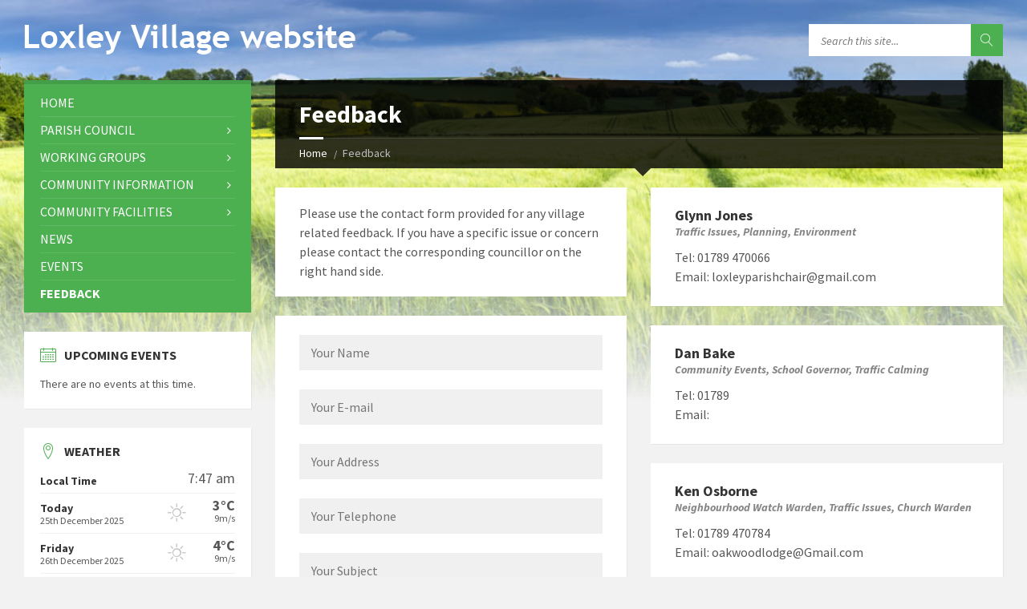

--- FILE ---
content_type: text/html; charset=UTF-8
request_url: http://www.loxleyvillage.com/feedback/
body_size: 7724
content:
<!DOCTYPE html>
<html lang="en-GB" prefix="og: http://ogp.me/ns#">
<head data-template-uri="http://www.loxleyvillage.com/wp-content/themes/townpress">
    <meta http-equiv="Content-Type" content="text/html; charset=UTF-8" />
    <meta name="viewport" content="width=device-width, initial-scale=1.0">
    <link rel="profile" href="http://gmpg.org/xfn/11" />
    <link rel="pingback" href="http://www.loxleyvillage.com/xmlrpc.php" />
	<link rel="shortcut icon" href="http://www.loxleyvillage.com/wp-content/uploads/2016/08/loxleyfavicon.png">    <title>Feedback - Loxley Village</title>

<!-- This site is optimized with the Yoast SEO plugin v4.1 - https://yoast.com/wordpress/plugins/seo/ -->
<link rel="canonical" href="http://www.loxleyvillage.com/feedback/" />
<meta property="og:locale" content="en_GB" />
<meta property="og:type" content="article" />
<meta property="og:title" content="Feedback - Loxley Village" />
<meta property="og:url" content="http://www.loxleyvillage.com/feedback/" />
<meta property="og:site_name" content="Loxley Village" />
<meta name="twitter:card" content="summary" />
<meta name="twitter:title" content="Feedback - Loxley Village" />
<!-- / Yoast SEO plugin. -->

<link rel='dns-prefetch' href='//fonts.googleapis.com' />
<link rel='dns-prefetch' href='//s.w.org' />
<link rel="alternate" type="application/rss+xml" title="Loxley Village &raquo; Feed" href="http://www.loxleyvillage.com/feed/" />
<link rel="alternate" type="application/rss+xml" title="Loxley Village &raquo; Comments Feed" href="http://www.loxleyvillage.com/comments/feed/" />
		<script type="text/javascript">
			window._wpemojiSettings = {"baseUrl":"https:\/\/s.w.org\/images\/core\/emoji\/2\/72x72\/","ext":".png","svgUrl":"https:\/\/s.w.org\/images\/core\/emoji\/2\/svg\/","svgExt":".svg","source":{"concatemoji":"http:\/\/www.loxleyvillage.com\/wp-includes\/js\/wp-emoji-release.min.js?ver=4.6.29"}};
			!function(e,o,t){var a,n,r;function i(e){var t=o.createElement("script");t.src=e,t.type="text/javascript",o.getElementsByTagName("head")[0].appendChild(t)}for(r=Array("simple","flag","unicode8","diversity","unicode9"),t.supports={everything:!0,everythingExceptFlag:!0},n=0;n<r.length;n++)t.supports[r[n]]=function(e){var t,a,n=o.createElement("canvas"),r=n.getContext&&n.getContext("2d"),i=String.fromCharCode;if(!r||!r.fillText)return!1;switch(r.textBaseline="top",r.font="600 32px Arial",e){case"flag":return(r.fillText(i(55356,56806,55356,56826),0,0),n.toDataURL().length<3e3)?!1:(r.clearRect(0,0,n.width,n.height),r.fillText(i(55356,57331,65039,8205,55356,57096),0,0),a=n.toDataURL(),r.clearRect(0,0,n.width,n.height),r.fillText(i(55356,57331,55356,57096),0,0),a!==n.toDataURL());case"diversity":return r.fillText(i(55356,57221),0,0),a=(t=r.getImageData(16,16,1,1).data)[0]+","+t[1]+","+t[2]+","+t[3],r.fillText(i(55356,57221,55356,57343),0,0),a!=(t=r.getImageData(16,16,1,1).data)[0]+","+t[1]+","+t[2]+","+t[3];case"simple":return r.fillText(i(55357,56835),0,0),0!==r.getImageData(16,16,1,1).data[0];case"unicode8":return r.fillText(i(55356,57135),0,0),0!==r.getImageData(16,16,1,1).data[0];case"unicode9":return r.fillText(i(55358,56631),0,0),0!==r.getImageData(16,16,1,1).data[0]}return!1}(r[n]),t.supports.everything=t.supports.everything&&t.supports[r[n]],"flag"!==r[n]&&(t.supports.everythingExceptFlag=t.supports.everythingExceptFlag&&t.supports[r[n]]);t.supports.everythingExceptFlag=t.supports.everythingExceptFlag&&!t.supports.flag,t.DOMReady=!1,t.readyCallback=function(){t.DOMReady=!0},t.supports.everything||(a=function(){t.readyCallback()},o.addEventListener?(o.addEventListener("DOMContentLoaded",a,!1),e.addEventListener("load",a,!1)):(e.attachEvent("onload",a),o.attachEvent("onreadystatechange",function(){"complete"===o.readyState&&t.readyCallback()})),(a=t.source||{}).concatemoji?i(a.concatemoji):a.wpemoji&&a.twemoji&&(i(a.twemoji),i(a.wpemoji)))}(window,document,window._wpemojiSettings);
		</script>
		<style type="text/css">
img.wp-smiley,
img.emoji {
	display: inline !important;
	border: none !important;
	box-shadow: none !important;
	height: 1em !important;
	width: 1em !important;
	margin: 0 .07em !important;
	vertical-align: -0.1em !important;
	background: none !important;
	padding: 0 !important;
}
</style>
<link rel='stylesheet' id='parent-style-css'  href='http://www.loxleyvillage.com/wp-content/themes/townpress/style.css?ver=4.6.29' type='text/css' media='all' />
<link rel='stylesheet' id='main-style-css'  href='http://www.loxleyvillage.com/wp-content/themes/loxleyVillage/style.css' type='text/css' media='all' />
<style id='main-style-inline-css' type='text/css'>
body { font-family: 'Source Sans Pro', Arial, sans-serif; font-size: 16px; font-weight: 400; }
 .header-branding.m-large-logo span { max-width: 500px; } .header-branding.m-small-logo span { max-width: 500px; } @media ( max-width: 991px ) { .header-branding.m-small-logo span, .header-branding.m-large-logo span { max-width: 500px; } }
</style>
<link rel='stylesheet' id='theme-skin-css'  href='http://www.loxleyvillage.com/wp-content/themes/townpress/library/css/skin/green.css' type='text/css' media='all' />
<style id='theme-skin-inline-css' type='text/css'>
.directory-menu a {
    font-size: 16px;
    line-height: 20px;
}

.notice-date {display:none !important;}

.notice-page .notice-footer {border:none;}
</style>
<link rel='stylesheet' id='js_composer_front-css'  href='http://www.loxleyvillage.com/wp-content/plugins/js_composer/assets/css/js_composer.min.css?ver=4.12' type='text/css' media='all' />
<link rel='stylesheet' id='redux-google-fonts-theme_options-css'  href='http://fonts.googleapis.com/css?family=Source+Sans+Pro%3A200%2C300%2C400%2C600%2C700%2C900%2C200italic%2C300italic%2C400italic%2C600italic%2C700italic%2C900italic&#038;subset=latin&#038;ver=4.6.29' type='text/css' media='all' />
<script type='text/javascript' src='http://www.loxleyvillage.com/wp-includes/js/jquery/jquery.js?ver=1.12.4'></script>
<script type='text/javascript' src='http://www.loxleyvillage.com/wp-includes/js/jquery/jquery-migrate.min.js?ver=1.4.1'></script>
<link rel='https://api.w.org/' href='http://www.loxleyvillage.com/wp-json/' />
<link rel="EditURI" type="application/rsd+xml" title="RSD" href="http://www.loxleyvillage.com/xmlrpc.php?rsd" />
<link rel="wlwmanifest" type="application/wlwmanifest+xml" href="http://www.loxleyvillage.com/wp-includes/wlwmanifest.xml" /> 
<meta name="generator" content="WordPress 4.6.29" />
<link rel='shortlink' href='http://www.loxleyvillage.com/?p=193' />
<link rel="alternate" type="application/json+oembed" href="http://www.loxleyvillage.com/wp-json/oembed/1.0/embed?url=http%3A%2F%2Fwww.loxleyvillage.com%2Ffeedback%2F" />
<link rel="alternate" type="text/xml+oembed" href="http://www.loxleyvillage.com/wp-json/oembed/1.0/embed?url=http%3A%2F%2Fwww.loxleyvillage.com%2Ffeedback%2F&#038;format=xml" />
<meta name="generator" content="Powered by Visual Composer - drag and drop page builder for WordPress."/>
<!--[if lte IE 9]><link rel="stylesheet" type="text/css" href="http://www.loxleyvillage.com/wp-content/plugins/js_composer/assets/css/vc_lte_ie9.min.css" media="screen"><![endif]--><!--[if IE  8]><link rel="stylesheet" type="text/css" href="http://www.loxleyvillage.com/wp-content/plugins/js_composer/assets/css/vc-ie8.min.css" media="screen"><![endif]--><!--[if lte IE 9]><link rel="stylesheet" type="text/css" href="http://www.loxleyvillage.com/wp-content/themes/townpress/library/css/oldie.css"><![endif]--><!--[if lt IE 9]><script src="http://www.loxleyvillage.com/wp-content/themes/townpress/library/js/html5.min.js"></script><![endif]--><!--[if lt IE 9]><script src="http://www.loxleyvillage.com/wp-content/themes/townpress/library/js/respond.min.js"></script><![endif]--><style type="text/css" data-type="vc_shortcodes-custom-css">.vc_custom_1471444107282{padding-top: 20px !important;padding-right: 30px !important;padding-bottom: 20px !important;padding-left: 30px !important;background-color: #ffffff !important;}</style><noscript><style type="text/css"> .wpb_animate_when_almost_visible { opacity: 1; }</style></noscript></head>



<body class="page page-id-193 page-template-default  m-has-header-bg wpb-js-composer js-comp-ver-4.12 vc_responsive">

	
	<!-- HEADER : begin -->
	<header id="header" class="m-has-header-tools m-has-search">
		<div class="header-inner">

			<!-- HEADER CONTENT : begin -->
			<div class="header-content">
				<div class="c-container">
					<div class="header-content-inner">

												<!-- HEADER BRANDING : begin -->

																															<div class="header-branding m-small-logo">

							<a href="http://www.loxleyvillage.com"><span><img src="http://www.loxleyvillage.com/wp-content/uploads/2016/08/Loxley-Village-website.png"
							 data-hires="http://www.loxleyvillage.com/wp-content/uploads/2016/08/Loxley-Village-website.png"							alt="Loxley Village"></span></a>

						</div>
						<!-- HEADER BRANDING : end -->
						
						<!-- HEADER TOGGLE HOLDER : begin -->
						<div class="header-toggle-holder">

							<!-- HEADER TOGGLE : begin -->
							<button class="header-toggle" type="button">
								<i class="ico-open tp tp-menu"></i>
								<i class="ico-close tp tp-cross"></i>
								<span>Menu</span>
							</button>
							<!-- HEADER TOGGLE : end -->

							
						</div>
						<!-- HEADER TOGGLE HOLDER : end -->

												<!-- HEADER MENU : begin -->
						<div class="header-menu">
							
	<!-- MAIN MENU : begin -->
	<nav class="main-menu">

		<ul id="menu-main-menu" class="menu-items clearfix"><li id="menu-item-316" class="menu-item menu-item-type-post_type menu-item-object-page menu-item-316"><a href="http://www.loxleyvillage.com/">Home</a></li>
<li id="menu-item-516" class="menu-item menu-item-type-custom menu-item-object-custom menu-item-has-children menu-item-516"><a href="/notices/parish-council/">Parish Council</a>
<ul class="sub-menu">
	<li id="menu-item-515" class="menu-item menu-item-type-custom menu-item-object-custom menu-item-515"><a href="/notices/parish-council/">Key Documents</a></li>
	<li id="menu-item-945" class="menu-item menu-item-type-custom menu-item-object-custom menu-item-945"><a href="/events-category/meetings/">Meetings</a></li>
	<li id="menu-item-279" class="menu-item menu-item-type-post_type menu-item-object-page menu-item-279"><a href="http://www.loxleyvillage.com/parish-councillors/">Parish Councillors</a></li>
</ul>
</li>
<li id="menu-item-975" class="menu-item menu-item-type-custom menu-item-object-custom menu-item-has-children menu-item-975"><a href="/notices/working-groups">Working Groups</a>
<ul class="sub-menu">
	<li id="menu-item-976" class="menu-item menu-item-type-custom menu-item-object-custom menu-item-976"><a href="/village-notices/loxley-traffic-issues-group-tigs/">Traffic Issues</a></li>
	<li id="menu-item-977" class="menu-item menu-item-type-custom menu-item-object-custom menu-item-977"><a href="/village-notices/loxley-neighbourhood-development-plan/">Neighbourhood Development Plan</a></li>
	<li id="menu-item-1022" class="menu-item menu-item-type-post_type menu-item-object-lsvrnotice menu-item-1022"><a href="http://www.loxleyvillage.com/village-notices/environment/">Environment</a></li>
</ul>
</li>
<li id="menu-item-217" class="menu-item menu-item-type-custom menu-item-object-custom menu-item-has-children menu-item-217"><a href="#">Community Information</a>
<ul class="sub-menu">
	<li id="menu-item-270" class="menu-item menu-item-type-post_type menu-item-object-page menu-item-270"><a href="http://www.loxleyvillage.com/community-information/about-the-village/">About the village</a></li>
	<li id="menu-item-943" class="menu-item menu-item-type-post_type menu-item-object-page menu-item-943"><a href="http://www.loxleyvillage.com/community-information/village-history/">Village History</a></li>
	<li id="menu-item-274" class="menu-item menu-item-type-post_type menu-item-object-page menu-item-274"><a href="http://www.loxleyvillage.com/community-information/the-grapevine/">The Grapevine</a></li>
</ul>
</li>
<li id="menu-item-958" class="menu-item menu-item-type-custom menu-item-object-custom menu-item-has-children menu-item-958"><a href="#">Community Facilities</a>
<ul class="sub-menu">
	<li id="menu-item-271" class="menu-item menu-item-type-post_type menu-item-object-page menu-item-271"><a href="http://www.loxleyvillage.com/community-facilities/loxley-school/">Loxley School</a></li>
	<li id="menu-item-248" class="menu-item menu-item-type-post_type menu-item-object-page menu-item-248"><a href="http://www.loxleyvillage.com/community-facilities/the-fox/">The Fox</a></li>
	<li id="menu-item-256" class="menu-item menu-item-type-post_type menu-item-object-page menu-item-256"><a href="http://www.loxleyvillage.com/community-facilities/st-nicholas-church/">St Nicholas Church</a></li>
	<li id="menu-item-1010" class="menu-item menu-item-type-post_type menu-item-object-page menu-item-1010"><a href="http://www.loxleyvillage.com/community-facilities/tennis-club/">Tennis Club</a></li>
</ul>
</li>
<li id="menu-item-237" class="menu-item menu-item-type-post_type menu-item-object-page menu-item-237"><a href="http://www.loxleyvillage.com/news/">News</a></li>
<li id="menu-item-491" class="menu-item menu-item-type-custom menu-item-object-custom menu-item-491"><a href="/events/">Events</a></li>
<li id="menu-item-490" class="menu-item menu-item-type-post_type menu-item-object-page current-menu-item page_item page-item-193 current_page_item menu-item-490"><a href="http://www.loxleyvillage.com/feedback/">Feedback</a></li>
</ul>
	</nav>
	<!-- MAIN MENU : end -->

						</div>
						<!-- HEADER MENU : end -->
						
												<!-- HEADER TOOLS : begin -->
						<div class="header-tools">

														<!-- HEADER SEARCH : begin -->
							<div class="header-search">
								
	<!-- STANDARD SEARCH FORM : begin -->
	<form class="c-search-form" action="http://www.loxleyvillage.com/" method="get">
		<div class="form-fields">
			<input type="text" name="s" placeholder="Search this site..." value="">
			<button class="submit-btn" type="submit"><i class="tp tp-magnifier"></i></button>
		</div>
	</form>
	<!-- STANDARD SEARCH FORM : end -->





							</div>
							<!-- HEADER SEARCH : end -->
							
							
							
							
						</div>
						<!-- HEADER TOOLS : end -->
						
					</div>
				</div>

			</div>
			<!-- HEADER CONTENT : end -->

			
		</div>
	</header>
	<!-- HEADER : end -->

	<!-- HEADER BG : begin -->
	<div class="header-bg">

		<!-- HEADER IMAGE : begin -->
		<div class="header-image" data-autoplay="8">
						
			
							<div class="image-layer" style="background-image: url( 'http://www.loxleyvillage.com/wp-content/uploads/2016/08/shutterstock_286802078-1.jpg' );"></div>
			
		</div>
		<!-- HEADER IMAGE : begin -->

	</div>
	<!-- HEADER BG : end -->

	<!-- CORE : begin -->
	<div id="core" class="post-193 page type-page status-publish hentry">
		<div class="c-container">

	
	

	
	
<div class="row">

	<div class="col-md-9 middle-column col-md-push-3">

	

				

	
	<!-- PAGE HEADER : begin -->
	<div id="page-header" class=" m-has-breadcrumbs">

		<!-- PAGE TITLE : begin -->
		<div class="page-title"><h1>Feedback</h1></div>
		<!-- PAGE TITLE : end -->

				<!-- BREADCRUMBS : begin -->
<div class="breadcrumbs"><ul>


			<li class="home"><a href="http://www.loxleyvillage.com">Home</a></li>
	

	

	
		<li>Feedback</li>


</ul></div>
<!-- BREADCRUMBS : end -->		
	</div>
	<!-- PAGE HEADER : end -->


	<!-- PAGE CONTENT : begin -->
	<div id="page-content">

		
			<div class="page-content-inner">

				<div class="vc_row wpb_row vc_row-fluid"><div class="wpb_column vc_column_container vc_col-sm-6"><div class="vc_column-inner "><div class="wpb_wrapper">
	<div class="wpb_text_column wpb_content_element  vc_custom_1471444107282">
		<div class="wpb_wrapper">
			<p>Please use the contact form provided for any village related feedback. If you have a specific issue or concern please contact the corresponding councillor on the right hand side.</p>

		</div>
	</div>
<div class="vc_row wpb_row vc_inner vc_row-fluid"><div class="wpb_column vc_column_container vc_col-sm-12"><div class="vc_column-inner "><div class="wpb_wrapper">
	<div class="wpb_text_column wpb_content_element ">
		<div class="wpb_wrapper">
			<div role="form" class="wpcf7" id="wpcf7-f488-p193-o1" lang="en-GB" dir="ltr">
<div class="screen-reader-response"></div>
<form action="/feedback/#wpcf7-f488-p193-o1" method="post" class="wpcf7-form" novalidate="novalidate">
<div style="display: none;">
<input type="hidden" name="_wpcf7" value="488" />
<input type="hidden" name="_wpcf7_version" value="4.5" />
<input type="hidden" name="_wpcf7_locale" value="en_GB" />
<input type="hidden" name="_wpcf7_unit_tag" value="wpcf7-f488-p193-o1" />
<input type="hidden" name="_wpnonce" value="25a94ace90" />
</div>
<p><span class="wpcf7-form-control-wrap your-name"><input type="text" name="your-name" value="" size="40" class="wpcf7-form-control wpcf7-text wpcf7-validates-as-required" aria-required="true" aria-invalid="false" placeholder="Your Name" /></span> </p>
<p><span class="wpcf7-form-control-wrap your-email"><input type="email" name="your-email" value="" size="40" class="wpcf7-form-control wpcf7-text wpcf7-email wpcf7-validates-as-required wpcf7-validates-as-email" aria-required="true" aria-invalid="false" placeholder="Your E-mail" /></span> </p>
<p><span class="wpcf7-form-control-wrap your-address"><input type="text" name="your-address" value="" size="40" class="wpcf7-form-control wpcf7-text" aria-invalid="false" placeholder="Your Address" /></span> </p>
<p><span class="wpcf7-form-control-wrap your-telephone"><input type="tel" name="your-telephone" value="" size="40" class="wpcf7-form-control wpcf7-text wpcf7-tel wpcf7-validates-as-tel" aria-invalid="false" placeholder="Your Telephone" /></span> </p>
<p><span class="wpcf7-form-control-wrap your-subject"><input type="text" name="your-subject" value="" size="40" class="wpcf7-form-control wpcf7-text wpcf7-validates-as-required" aria-required="true" aria-invalid="false" placeholder="Your Subject" /></span> </p>
<p><span class="wpcf7-form-control-wrap your-message"><textarea name="your-message" cols="40" rows="10" class="wpcf7-form-control wpcf7-textarea wpcf7-validates-as-required" aria-required="true" aria-invalid="false" placeholder="Your Message"></textarea></span> </p>
<p><input type="submit" value="Send" class="wpcf7-form-control wpcf7-submit" /></p>
<div class="wpcf7-response-output wpcf7-display-none"></div></form></div>

		</div>
	</div>
</div></div></div></div></div></div></div><div class="wpb_column vc_column_container vc_col-sm-6"><div class="vc_column-inner "><div class="wpb_wrapper"><div class="c-team-member"><div class="c-content-box"><div class="team-member-inner"><h3 class="member-name">Glynn Jones</h3><h4 class="member-role">Traffic Issues, Planning, Environment</h4><div class="member-description"><p>Tel: 01789 470066<br />
Email: loxleyparishchair@gmail.com</p>
</div></div></div></div><div class="c-team-member"><div class="c-content-box"><div class="team-member-inner"><h3 class="member-name">Dan Bake</h3><h4 class="member-role">Community Events, School Governor, Traffic Calming</h4><div class="member-description"><p>Tel: 01789<br />
Email:</p>
</div></div></div></div><div class="c-team-member"><div class="c-content-box"><div class="team-member-inner"><h3 class="member-name">Ken Osborne</h3><h4 class="member-role">Neighbourhood Watch Warden, Traffic Issues, Church Warden</h4><div class="member-description"><p>Tel: 01789 470784<br />
Email: oakwoodlodge@Gmail.com</p>
</div></div></div></div><div class="c-team-member"><div class="c-content-box"><div class="team-member-inner"><h3 class="member-name">Peter Gregory-Hood</h3><h4 class="member-role">Airfield Matters, Emergency Planning, Chair, Loxley Parochial Church Council.</h4><div class="member-description"><p>Tel: 01789 840212<br />
Email: maggie.linley@yahoo.co.uk</p>
</div></div></div></div><div class="c-team-member"><div class="c-content-box"><div class="team-member-inner"><h3 class="member-name">Justin Whitehorn</h3><h4 class="member-role">Planning, Finance</h4><div class="member-description"><p>Tel: 07711 143 068<br />
Email: justinwhitehorn@hotmail.com</p>
</div></div></div></div><div class="c-team-member"><div class="c-content-box"><div class="team-member-inner"><h3 class="member-name">Maria Garcia</h3><h4 class="member-role">Play Area, Traffic Issues, Lengthsman Scheme, Environment</h4><div class="member-description"><p>Tel: 07921 927 345<br />
Email: MariaAtCrofters@yahoo.co.uk</p>
</div></div></div></div></div></div></div></div>

			    
			</div>

		
	</div>
	<!-- PAGE CONTENT : end -->

	
	

	
	
	<hr class="c-separator m-margin-top-small m-margin-bottom-small m-transparent hidden-lg hidden-md">

</div>


<div class="col-md-3 left-column col-md-pull-9">

			<div class="side-menu m-left-side m-show-submenu">
			
	<!-- MAIN MENU : begin -->
	<nav class="main-menu">

		<ul id="menu-main-menu-1" class="menu-items clearfix"><li class="menu-item menu-item-type-post_type menu-item-object-page menu-item-316"><a href="http://www.loxleyvillage.com/">Home</a></li>
<li class="menu-item menu-item-type-custom menu-item-object-custom menu-item-has-children menu-item-516"><a href="/notices/parish-council/">Parish Council</a>
<ul class="sub-menu">
	<li class="menu-item menu-item-type-custom menu-item-object-custom menu-item-515"><a href="/notices/parish-council/">Key Documents</a></li>
	<li class="menu-item menu-item-type-custom menu-item-object-custom menu-item-945"><a href="/events-category/meetings/">Meetings</a></li>
	<li class="menu-item menu-item-type-post_type menu-item-object-page menu-item-279"><a href="http://www.loxleyvillage.com/parish-councillors/">Parish Councillors</a></li>
</ul>
</li>
<li class="menu-item menu-item-type-custom menu-item-object-custom menu-item-has-children menu-item-975"><a href="/notices/working-groups">Working Groups</a>
<ul class="sub-menu">
	<li class="menu-item menu-item-type-custom menu-item-object-custom menu-item-976"><a href="/village-notices/loxley-traffic-issues-group-tigs/">Traffic Issues</a></li>
	<li class="menu-item menu-item-type-custom menu-item-object-custom menu-item-977"><a href="/village-notices/loxley-neighbourhood-development-plan/">Neighbourhood Development Plan</a></li>
	<li class="menu-item menu-item-type-post_type menu-item-object-lsvrnotice menu-item-1022"><a href="http://www.loxleyvillage.com/village-notices/environment/">Environment</a></li>
</ul>
</li>
<li class="menu-item menu-item-type-custom menu-item-object-custom menu-item-has-children menu-item-217"><a href="#">Community Information</a>
<ul class="sub-menu">
	<li class="menu-item menu-item-type-post_type menu-item-object-page menu-item-270"><a href="http://www.loxleyvillage.com/community-information/about-the-village/">About the village</a></li>
	<li class="menu-item menu-item-type-post_type menu-item-object-page menu-item-943"><a href="http://www.loxleyvillage.com/community-information/village-history/">Village History</a></li>
	<li class="menu-item menu-item-type-post_type menu-item-object-page menu-item-274"><a href="http://www.loxleyvillage.com/community-information/the-grapevine/">The Grapevine</a></li>
</ul>
</li>
<li class="menu-item menu-item-type-custom menu-item-object-custom menu-item-has-children menu-item-958"><a href="#">Community Facilities</a>
<ul class="sub-menu">
	<li class="menu-item menu-item-type-post_type menu-item-object-page menu-item-271"><a href="http://www.loxleyvillage.com/community-facilities/loxley-school/">Loxley School</a></li>
	<li class="menu-item menu-item-type-post_type menu-item-object-page menu-item-248"><a href="http://www.loxleyvillage.com/community-facilities/the-fox/">The Fox</a></li>
	<li class="menu-item menu-item-type-post_type menu-item-object-page menu-item-256"><a href="http://www.loxleyvillage.com/community-facilities/st-nicholas-church/">St Nicholas Church</a></li>
	<li class="menu-item menu-item-type-post_type menu-item-object-page menu-item-1010"><a href="http://www.loxleyvillage.com/community-facilities/tennis-club/">Tennis Club</a></li>
</ul>
</li>
<li class="menu-item menu-item-type-post_type menu-item-object-page menu-item-237"><a href="http://www.loxleyvillage.com/news/">News</a></li>
<li class="menu-item menu-item-type-custom menu-item-object-custom menu-item-491"><a href="/events/">Events</a></li>
<li class="menu-item menu-item-type-post_type menu-item-object-page current-menu-item page_item page-item-193 current_page_item menu-item-490"><a href="http://www.loxleyvillage.com/feedback/">Feedback</a></li>
</ul>
	</nav>
	<!-- MAIN MENU : end -->

		</div>
	
	
		

	<!-- PRIMARY SIDEBAR : begin -->
	<aside id="primary-sidebar" class="sidebar">
		<div class="widget-list">

			
		<div id="lsvr_events_widget-1" class="widget lsvr-events"><div class="widget-inner">            <h3 class="widget-title m-has-ico"><i class="widget-ico tp tp-calendar-full"></i>Upcoming Events</h3>            <div class="widget-content">

								
													
									<p>There are no events at this time.</p>
				
            </div>
		</div></div>
        
		
		<div id="lsvr_locale_info_widget-5" class="widget lsvr-locale-info"><div class="widget-inner">            <h3 class="widget-title m-has-ico"><i class="widget-ico tp tp-map-marker"></i>Weather</h3>            <div class="widget-content">
				<ul>

								<li>
					<div class="row-title"><h4>Local Time</h4></div>
					<div class="row-value">

						<div class="local-date-holder"
							data-timestamp="1766648874"
							data-timeformat="g:i a"
							data-timezone="Europe/London">
							<div class="local-time">7:47 am</div>
						</div>

					</div>
				</li>
				
				
										<li class="m-loading">
						<i class="fa fa-spinner fa-spin"></i>
						<div class="row-title">
							<h4>Today</h4>
														<small>25th December 2025</small>
						</div>
						<div class="row-value">

							<div class="local-weather-holder"
								data-type="current"
								data-location-request="stratford-upon-avon,gb"
								data-units-format="metric">

								<i class="local-icon"></i>
								<div class="local-temperature" title="Temperature"></div>
								<small class="local-wind-speed" title="Wind speed"></small>

							</div>

						</div>
					</li>
					
																		<li class="m-loading">
								<i class="fa fa-spinner fa-spin"></i>
								<div class="row-title">
																		<h4>Friday</h4>
									<small>26th December 2025</small>
								</div>
								<div class="row-value">

									<div class="local-weather-holder"
										data-type="forecast"
										data-forecast-index="0"
										data-location-request="stratford-upon-avon,gb"
										data-units-format="metric">

										<i class="local-icon"></i>
										<div class="local-temperature" title="Temperature"></div>
										<small class="local-wind-speed" title="Wind speed"></small>

									</div>

								</div>
							</li>
													<li class="m-loading">
								<i class="fa fa-spinner fa-spin"></i>
								<div class="row-title">
																		<h4>Saturday</h4>
									<small>27th December 2025</small>
								</div>
								<div class="row-value">

									<div class="local-weather-holder"
										data-type="forecast"
										data-forecast-index="1"
										data-location-request="stratford-upon-avon,gb"
										data-units-format="metric">

										<i class="local-icon"></i>
										<div class="local-temperature" title="Temperature"></div>
										<small class="local-wind-speed" title="Wind speed"></small>

									</div>

								</div>
							</li>
													<li class="m-loading">
								<i class="fa fa-spinner fa-spin"></i>
								<div class="row-title">
																		<h4>Sunday</h4>
									<small>28th December 2025</small>
								</div>
								<div class="row-value">

									<div class="local-weather-holder"
										data-type="forecast"
										data-forecast-index="2"
										data-location-request="stratford-upon-avon,gb"
										data-units-format="metric">

										<i class="local-icon"></i>
										<div class="local-temperature" title="Temperature"></div>
										<small class="local-wind-speed" title="Wind speed"></small>

									</div>

								</div>
							</li>
											
				
				
																							
																
								<li>
									<div class="row-title"><h4></h4></div>
									<div class="row-value"></div>
								</li>

																		
				
				</ul>
            </div>
		</div></div>
        
		</div>
	</aside>
	<!-- PRIMARY SIDEBAR : end -->


</div>


</div>

		</div>
	</div>
	<!-- CORE : end -->

	<!-- FOOTER : begin -->
	<footer id="footer">
		<div class="footer-bg">
			<div class="footer-inner">

				<!-- FOOTER TOP : begin -->
				<div class="footer-top">
					<div class="c-container">

						<!-- BOTTOM PANEL : begin -->
<div id="bottom-panel" class="m-4-columns">
	<div class="bottom-panel-inner">
		<div class="row">

			<div class="widget-col col-md-3"><div id="text-1" class="widget widget_text"><hr class="c-separator m-transparent hidden-lg hidden-md"><div class="widget-inner"><h3 class="widget-title m-has-ico"><i class="widget-ico fa fa-home"></i>Loxley Village website</h3>			<div class="textwidget"><p>Welcome to the official website of Loxley Parish, Warwickshire. This website is maintained by the Parish Council, and contains information about the village and parish of Loxley.   In addition, it provides details of publications by – and information about – the Parish Council and its work.</p>
<p><a href="/community/about-the-village" class="c-button">About Loxley</a></p>
</div>
		</div></div></div>
		<div class="widget-col col-md-3"><div id="lsvr_events_widget-5" class="widget lsvr-events"><hr class="c-separator m-transparent hidden-lg hidden-md"><div class="widget-inner">            <h3 class="widget-title m-has-ico"><i class="widget-ico tp tp-calendar-full"></i>Upcoming Events</h3>            <div class="widget-content">

								
													
									<p>There are no events at this time.</p>
				
            </div>
		</div></div></div>
        
		<div class="widget-col col-md-3"><div id="lsvr_definition_list_widget-2" class="widget lsvr-definition-list"><hr class="c-separator m-transparent hidden-lg hidden-md"><div class="widget-inner">            <h3 class="widget-title m-has-ico"><i class="widget-ico fa fa-user"></i>Chairman</h3>            <div class="widget-content">

				<dl>
																		<dt>Dan Bake</dt>
																											<dd>LPC Chair</dd>
																																																																																										</dl>

									<p class="show-all-btn">
						<a href="/parish-councillors/">View all councillors</a>
					</p>
				
            </div>
		</div></div></div>
        <div class="widget-col col-md-3"><div id="text-2" class="widget widget_text"><hr class="c-separator m-transparent hidden-lg hidden-md"><div class="widget-inner"><h3 class="widget-title m-has-ico"><i class="widget-ico tp tp-envelope"></i>Address</h3>			<div class="textwidget"><p>Loxley Village<br />
Stratford-upon-Avon,<br />
Warwickshire,<br />
England</p>
</div>
		</div></div></div>
		</div>
	</div>
</div>
<!-- BOTTOM PANEL : end -->

					</div>
				</div>
				<!-- FOOTER TOP : end -->

				<!-- FOOTER BOTTOM : begin -->
				<div class="footer-bottom">
					<div class="footer-bottom-inner">
						<div class="c-container">

							
							<!-- FOOTER MENU : begin -->
<nav class="footer-menu">

    <ul id="menu-footer-items" class="menu-items"><li id="menu-item-329" class="menu-item menu-item-type-post_type menu-item-object-page menu-item-329"><a href="http://www.loxleyvillage.com/"><span>Home</span></a></li>
<li id="menu-item-330" class="menu-item menu-item-type-post_type menu-item-object-page menu-item-330"><a href="http://www.loxleyvillage.com/news/"><span>News</span></a></li>
<li id="menu-item-485" class="menu-item menu-item-type-custom menu-item-object-custom menu-item-485"><a href="/events/"><span>Events</span></a></li>
<li id="menu-item-978" class="menu-item menu-item-type-custom menu-item-object-custom menu-item-978"><a href="/notices/parish-council/"><span>Parish Council</span></a></li>
<li id="menu-item-492" class="menu-item menu-item-type-post_type menu-item-object-page current-menu-item page_item page-item-193 current_page_item menu-item-492"><a href="http://www.loxleyvillage.com/feedback/"><span>Feedback</span></a></li>
</ul>
</nav>
<!-- FOOTER MENU : end -->

														<!-- FOOTER TEXT : begin -->
							<div class="footer-text">
								<p><span style="color: #535851; font-family: Arial, Helvetica, sans-serif; font-size: 12px; line-height: normal; text-align: justify; background-color: #fffdff;">Copyright Loxley Parish 2016. Website by <a href="http://www.smoof.io" target="_blank">Smoof</a></span></p>
							</div>
							<!-- FOOTER TEXT : end -->
							
						</div>
					</div>
				</div>
				<!-- FOOTER BOTTOM : end -->

			</div>
		</div>
	</footer>
	<!-- FOOTER : end -->

	<var class="js-labels"
		data-mp-tClose="Close (Esc)"
		data-mp-tLoading="Loading..."
		data-mp-tPrev="Previous (Left arrow key)"
		data-mp-tNext="Next (Right arrow key)"
		data-mp-image-tError="The image could not be loaded."
		data-mp-ajax-tError="The content could not be loaded."
		data-bbp-forum="Forum"
		data-bbp-topic="Topic"
		data-bbp-topics="Topics"
		data-bbp-posts="Posts"
		data-bbp-freshness="Freshness"
		data-bbp-voices="Voices"
		data-bbp-author="Author"></var>

	<script type='text/javascript' src='http://www.loxleyvillage.com/wp-content/plugins/contact-form-7/includes/js/jquery.form.min.js?ver=3.51.0-2014.06.20'></script>
<script type='text/javascript'>
/* <![CDATA[ */
var _wpcf7 = {"loaderUrl":"http:\/\/www.loxleyvillage.com\/wp-content\/plugins\/contact-form-7\/images\/ajax-loader.gif","recaptcha":{"messages":{"empty":"Please verify that you are not a robot."}},"sending":"Sending ..."};
/* ]]> */
</script>
<script type='text/javascript' src='http://www.loxleyvillage.com/wp-content/plugins/contact-form-7/includes/js/scripts.js?ver=4.5'></script>
<script type='text/javascript' src='http://www.loxleyvillage.com/wp-includes/js/imagesloaded.min.js?ver=3.2.0'></script>
<script type='text/javascript' src='http://www.loxleyvillage.com/wp-includes/js/masonry.min.js?ver=3.3.2'></script>
<script type='text/javascript' src='http://www.loxleyvillage.com/wp-includes/js/jquery/jquery.masonry.min.js?ver=3.1.2b'></script>
<script type='text/javascript' src='http://www.loxleyvillage.com/wp-content/themes/townpress/library/js/third-party.js'></script>
<script type='text/javascript' src='http://www.loxleyvillage.com/wp-content/themes/townpress/library/js/library.js'></script>
<script type='text/javascript'>
/* <![CDATA[ */
var lsvrMainScripts = {"ajaxurl":"http:\/\/www.loxleyvillage.com\/wp-admin\/admin-ajax.php"};
/* ]]> */
</script>
<script type='text/javascript' src='http://www.loxleyvillage.com/wp-content/themes/townpress/library/js/scripts.min.js'></script>
<script type='text/javascript' src='http://www.loxleyvillage.com/wp-includes/js/comment-reply.min.js?ver=4.6.29'></script>
<script type='text/javascript' src='http://www.loxleyvillage.com/wp-includes/js/wp-embed.min.js?ver=4.6.29'></script>
<script type='text/javascript' src='http://www.loxleyvillage.com/wp-content/plugins/js_composer/assets/js/dist/js_composer_front.min.js?ver=4.12'></script>

</body>
</html>

--- FILE ---
content_type: text/html; charset=UTF-8
request_url: http://www.loxleyvillage.com/wp-admin/admin-ajax.php
body_size: 352
content:
{"coord":{"lon":-1.7073,"lat":52.1917},"weather":[{"id":800,"main":"Clear","description":"clear sky","icon":"01n"}],"base":"stations","main":{"temp":2.92,"feels_like":-2.91,"temp_min":2.53,"temp_max":3.34,"pressure":1032,"humidity":84,"sea_level":1032,"grnd_level":1020},"visibility":10000,"wind":{"speed":9.16,"deg":57,"gust":17.72},"clouds":{"all":10},"dt":1766648876,"sys":{"type":2,"id":2018296,"country":"GB","sunrise":1766650521,"sunset":1766678302},"timezone":0,"id":2636713,"name":"Stratford-upon-Avon","cod":200}

--- FILE ---
content_type: text/html; charset=UTF-8
request_url: http://www.loxleyvillage.com/wp-admin/admin-ajax.php
body_size: 885
content:
{"city":{"id":2636713,"name":"Stratford-upon-Avon","coord":{"lon":-1.7073,"lat":52.1917},"country":"GB","population":22576,"timezone":0},"cod":"200","message":0.0889019,"cnt":7,"list":[{"dt":1766664000,"sunrise":1766650521,"sunset":1766678302,"temp":{"day":3.98,"min":1.93,"max":4.74,"night":2.17,"eve":2.12,"morn":3},"feels_like":{"day":-1.44,"night":-2.96,"eve":-3.53,"morn":-2.61},"pressure":1031,"humidity":70,"weather":[{"id":800,"main":"Clear","description":"sky is clear","icon":"01d"}],"speed":9.2,"deg":53,"gust":17.82,"clouds":6,"pop":0},{"dt":1766750400,"sunrise":1766736936,"sunset":1766764744,"temp":{"day":4.31,"min":0.27,"max":4.73,"night":0.63,"eve":1.96,"morn":0.27},"feels_like":{"day":0.06,"night":-3.62,"eve":-2.51,"morn":-4.35},"pressure":1031,"humidity":70,"weather":[{"id":800,"main":"Clear","description":"sky is clear","icon":"01d"}],"speed":6.17,"deg":57,"gust":13.7,"clouds":1,"pop":0},{"dt":1766836800,"sunrise":1766823348,"sunset":1766851189,"temp":{"day":6.52,"min":0.65,"max":6.93,"night":3.53,"eve":6.88,"morn":1.48},"feels_like":{"day":2.39,"night":-0.26,"eve":2.93,"morn":-3.11},"pressure":1037,"humidity":90,"weather":[{"id":800,"main":"Clear","description":"sky is clear","icon":"01d"}],"speed":8.8,"deg":49,"gust":15.48,"clouds":5,"pop":0},{"dt":1766923200,"sunrise":1766909756,"sunset":1766937638,"temp":{"day":6.54,"min":2.16,"max":6.54,"night":5.02,"eve":5.85,"morn":5.05},"feels_like":{"day":3.23,"night":2.79,"eve":2.45,"morn":1.08},"pressure":1036,"humidity":68,"weather":[{"id":804,"main":"Clouds","description":"overcast clouds","icon":"04d"}],"speed":5.75,"deg":55,"gust":10.84,"clouds":100,"pop":0},{"dt":1767009600,"sunrise":1766996161,"sunset":1767024090,"temp":{"day":4.1,"min":0.91,"max":4.1,"night":1.25,"eve":0.94,"morn":1.08},"feels_like":{"day":1.75,"night":-1.07,"eve":-2.18,"morn":-1.39},"pressure":1032,"humidity":77,"weather":[{"id":801,"main":"Clouds","description":"few clouds","icon":"02d"}],"speed":2.78,"deg":28,"gust":4.96,"clouds":12,"pop":0},{"dt":1767096000,"sunrise":1767082562,"sunset":1767110545,"temp":{"day":3.71,"min":0.47,"max":3.71,"night":1.77,"eve":1.19,"morn":2.84},"feels_like":{"day":0.55,"night":-0.63,"eve":-1.65,"morn":0.46},"pressure":1029,"humidity":77,"weather":[{"id":803,"main":"Clouds","description":"broken clouds","icon":"04d"}],"speed":3.69,"deg":317,"gust":8.36,"clouds":53,"pop":0},{"dt":1767182400,"sunrise":1767168960,"sunset":1767197003,"temp":{"day":2.73,"min":-0.91,"max":2.73,"night":-0.91,"eve":-0.45,"morn":-0.32},"feels_like":{"day":-0.24,"night":-4.67,"eve":-3.91,"morn":-1.94},"pressure":1026,"humidity":73,"weather":[{"id":803,"main":"Clouds","description":"broken clouds","icon":"04d"}],"speed":3.08,"deg":285,"gust":7.4,"clouds":74,"pop":0}]}

--- FILE ---
content_type: text/html; charset=UTF-8
request_url: http://www.loxleyvillage.com/wp-admin/admin-ajax.php
body_size: 884
content:
{"city":{"id":2636713,"name":"Stratford-upon-Avon","coord":{"lon":-1.7073,"lat":52.1917},"country":"GB","population":22576,"timezone":0},"cod":"200","message":1.2341032,"cnt":7,"list":[{"dt":1766664000,"sunrise":1766650521,"sunset":1766678302,"temp":{"day":3.98,"min":1.93,"max":4.74,"night":2.17,"eve":2.12,"morn":3},"feels_like":{"day":-1.44,"night":-2.96,"eve":-3.53,"morn":-2.61},"pressure":1031,"humidity":70,"weather":[{"id":800,"main":"Clear","description":"sky is clear","icon":"01d"}],"speed":9.2,"deg":53,"gust":17.82,"clouds":6,"pop":0},{"dt":1766750400,"sunrise":1766736936,"sunset":1766764744,"temp":{"day":4.31,"min":0.27,"max":4.73,"night":0.63,"eve":1.96,"morn":0.27},"feels_like":{"day":0.06,"night":-3.62,"eve":-2.51,"morn":-4.35},"pressure":1031,"humidity":70,"weather":[{"id":800,"main":"Clear","description":"sky is clear","icon":"01d"}],"speed":6.17,"deg":57,"gust":13.7,"clouds":1,"pop":0},{"dt":1766836800,"sunrise":1766823348,"sunset":1766851189,"temp":{"day":6.52,"min":0.65,"max":6.93,"night":3.53,"eve":6.88,"morn":1.48},"feels_like":{"day":2.39,"night":-0.26,"eve":2.93,"morn":-3.11},"pressure":1037,"humidity":90,"weather":[{"id":800,"main":"Clear","description":"sky is clear","icon":"01d"}],"speed":8.8,"deg":49,"gust":15.48,"clouds":5,"pop":0},{"dt":1766923200,"sunrise":1766909756,"sunset":1766937638,"temp":{"day":6.54,"min":2.16,"max":6.54,"night":5.02,"eve":5.85,"morn":5.05},"feels_like":{"day":3.23,"night":2.79,"eve":2.45,"morn":1.08},"pressure":1036,"humidity":68,"weather":[{"id":804,"main":"Clouds","description":"overcast clouds","icon":"04d"}],"speed":5.75,"deg":55,"gust":10.84,"clouds":100,"pop":0},{"dt":1767009600,"sunrise":1766996161,"sunset":1767024090,"temp":{"day":4.1,"min":0.91,"max":4.1,"night":1.25,"eve":0.94,"morn":1.08},"feels_like":{"day":1.75,"night":-1.07,"eve":-2.18,"morn":-1.39},"pressure":1032,"humidity":77,"weather":[{"id":801,"main":"Clouds","description":"few clouds","icon":"02d"}],"speed":2.78,"deg":28,"gust":4.96,"clouds":12,"pop":0},{"dt":1767096000,"sunrise":1767082562,"sunset":1767110545,"temp":{"day":3.71,"min":0.47,"max":3.71,"night":1.77,"eve":1.19,"morn":2.84},"feels_like":{"day":0.55,"night":-0.63,"eve":-1.65,"morn":0.46},"pressure":1029,"humidity":77,"weather":[{"id":803,"main":"Clouds","description":"broken clouds","icon":"04d"}],"speed":3.69,"deg":317,"gust":8.36,"clouds":53,"pop":0},{"dt":1767182400,"sunrise":1767168960,"sunset":1767197003,"temp":{"day":2.73,"min":-0.91,"max":2.73,"night":-0.91,"eve":-0.45,"morn":-0.32},"feels_like":{"day":-0.24,"night":-4.67,"eve":-3.91,"morn":-1.94},"pressure":1026,"humidity":73,"weather":[{"id":803,"main":"Clouds","description":"broken clouds","icon":"04d"}],"speed":3.08,"deg":285,"gust":7.4,"clouds":74,"pop":0}]}

--- FILE ---
content_type: text/html; charset=UTF-8
request_url: http://www.loxleyvillage.com/wp-admin/admin-ajax.php
body_size: 884
content:
{"city":{"id":2636713,"name":"Stratford-upon-Avon","coord":{"lon":-1.7073,"lat":52.1917},"country":"GB","population":22576,"timezone":0},"cod":"200","message":1.0971342,"cnt":7,"list":[{"dt":1766664000,"sunrise":1766650521,"sunset":1766678302,"temp":{"day":3.98,"min":1.93,"max":4.74,"night":2.17,"eve":2.12,"morn":3},"feels_like":{"day":-1.44,"night":-2.96,"eve":-3.53,"morn":-2.61},"pressure":1031,"humidity":70,"weather":[{"id":800,"main":"Clear","description":"sky is clear","icon":"01d"}],"speed":9.2,"deg":53,"gust":17.82,"clouds":6,"pop":0},{"dt":1766750400,"sunrise":1766736936,"sunset":1766764744,"temp":{"day":4.31,"min":0.27,"max":4.73,"night":0.63,"eve":1.96,"morn":0.27},"feels_like":{"day":0.06,"night":-3.62,"eve":-2.51,"morn":-4.35},"pressure":1031,"humidity":70,"weather":[{"id":800,"main":"Clear","description":"sky is clear","icon":"01d"}],"speed":6.17,"deg":57,"gust":13.7,"clouds":1,"pop":0},{"dt":1766836800,"sunrise":1766823348,"sunset":1766851189,"temp":{"day":6.52,"min":0.65,"max":6.93,"night":3.53,"eve":6.88,"morn":1.48},"feels_like":{"day":2.39,"night":-0.26,"eve":2.93,"morn":-3.11},"pressure":1037,"humidity":90,"weather":[{"id":800,"main":"Clear","description":"sky is clear","icon":"01d"}],"speed":8.8,"deg":49,"gust":15.48,"clouds":5,"pop":0},{"dt":1766923200,"sunrise":1766909756,"sunset":1766937638,"temp":{"day":6.54,"min":2.16,"max":6.54,"night":5.02,"eve":5.85,"morn":5.05},"feels_like":{"day":3.23,"night":2.79,"eve":2.45,"morn":1.08},"pressure":1036,"humidity":68,"weather":[{"id":804,"main":"Clouds","description":"overcast clouds","icon":"04d"}],"speed":5.75,"deg":55,"gust":10.84,"clouds":100,"pop":0},{"dt":1767009600,"sunrise":1766996161,"sunset":1767024090,"temp":{"day":4.1,"min":0.91,"max":4.1,"night":1.25,"eve":0.94,"morn":1.08},"feels_like":{"day":1.75,"night":-1.07,"eve":-2.18,"morn":-1.39},"pressure":1032,"humidity":77,"weather":[{"id":801,"main":"Clouds","description":"few clouds","icon":"02d"}],"speed":2.78,"deg":28,"gust":4.96,"clouds":12,"pop":0},{"dt":1767096000,"sunrise":1767082562,"sunset":1767110545,"temp":{"day":3.71,"min":0.47,"max":3.71,"night":1.77,"eve":1.19,"morn":2.84},"feels_like":{"day":0.55,"night":-0.63,"eve":-1.65,"morn":0.46},"pressure":1029,"humidity":77,"weather":[{"id":803,"main":"Clouds","description":"broken clouds","icon":"04d"}],"speed":3.69,"deg":317,"gust":8.36,"clouds":53,"pop":0},{"dt":1767182400,"sunrise":1767168960,"sunset":1767197003,"temp":{"day":2.73,"min":-0.91,"max":2.73,"night":-0.91,"eve":-0.45,"morn":-0.32},"feels_like":{"day":-0.24,"night":-4.67,"eve":-3.91,"morn":-1.94},"pressure":1026,"humidity":73,"weather":[{"id":803,"main":"Clouds","description":"broken clouds","icon":"04d"}],"speed":3.08,"deg":285,"gust":7.4,"clouds":74,"pop":0}]}